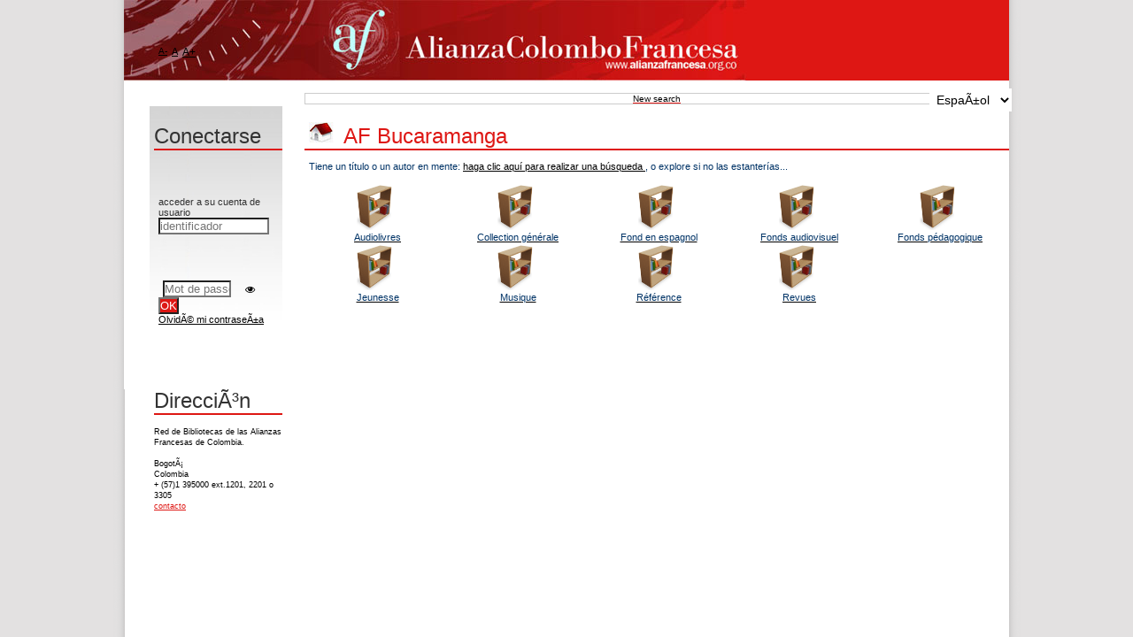

--- FILE ---
content_type: text/html; charset=utf-8
request_url: https://bibliotecas.alianzafrancesa.edu.co/pmb/opac_css/index.php?lvl=section_see&location=15
body_size: 19614
content:
<!DOCTYPE html>
<html lang='es'>
<head>
    <meta http-equiv="Content-Security-Policy" content="">
			<meta charset="utf-8" />
			<meta name="author" content="PMB Group" />

			<meta name="keywords" content="OPAC, web, library, opensource, catalog, catalogue, catálogo, biblioteca, bibliothèque, mediateca, librería, médiathèque, pmb, phpmybibli" />
			<meta name="description" content="Catálogo en línea Red de Bibliotecas de las Alianzas Francesas de Colombia.." /><meta name='robots' content='all' />
			<!--IE et son enfer de compatibilit�-->
			<meta http-equiv='X-UA-Compatible' content='IE=Edge' />
			<meta name="viewport" content="width=device-width, initial-scale=1, maximum-scale=3" />
	<title>Catálogo en línea Red de Bibliotecas de las Alianzas Francesas de Colombia.</title>
	
	
<link rel='stylesheet' type='text/css' href='./styles/common/ai_search.css?1719308059' />
<link rel='stylesheet' type='text/css' href='./styles/common/animation_display.css?1615825938' />
<link rel='stylesheet' type='text/css' href='./styles/common/cms.css?1735641815' />
<link rel='stylesheet' type='text/css' href='./styles/common/common.css?1744791354' />
<link rel='stylesheet' type='text/css' href='./styles/common/contrib.css?1673276618' />
<link rel='stylesheet' type='text/css' href='./styles/common/dGrowl.css?1657616134' />
<link rel='stylesheet' type='text/css' href='./styles/common/dsi.css?1699607986' />
<link rel='stylesheet' type='text/css' href='./styles/common/font-awesome.css?1478593624' />
<link rel='stylesheet' type='text/css' href='./styles/common/open-sans.css?1479312986' />
<link rel='stylesheet' type='text/css' href='./styles/common/pagination.css?1532013719' />
<link rel='stylesheet' type='text/css' href='./styles/common/record_display.css?1692887340' />
<link rel='stylesheet' type='text/css' href='./styles/common/visionneuse.css?1711723334' />
<link rel='stylesheet' type='text/css' href='./styles/af/af.css?1755081113' />
<link rel='stylesheet' type='text/css' href='./styles/af/colonnes.css?1755081113' />
<link rel='stylesheet' type='text/css' href='./styles/af/couleurs.css?1755081113' />
<link rel='stylesheet' type='text/css' href='./styles/af/ext_search.css?1755081113' />
<link rel='stylesheet' type='text/css' href='./styles/af/gallerie_photos.css?1755081113' />
<link rel='stylesheet' type='text/css' href='./styles/af/liste_bulletins.css?1755081113' />
<link rel='stylesheet' type='text/css' href='./styles/af/print.css?1755081113' />
<link rel='stylesheet' type='text/css' href='./styles/af/tags.css?1755081113' /><script>var opac_style= 'af';</script>
	<!-- css_authentication -->	<link rel='SHORTCUT ICON' href='./images/site/favicon.ico' />
	<script src="includes/javascript/drag_n_drop.js"></script>
	<script src="includes/javascript/handle_drop.js"></script>
	<script src="includes/javascript/popup.js"></script>
	<script>
			// Fonction a utiliser pour l'encodage des URLs en javascript
			function encode_URL(data){
				var docCharSet = document.characterSet ? document.characterSet : document.charset;
				if(docCharSet == "UTF-8"){
	    			return encodeURIComponent(data);
	    		}else{
	    			return escape(data);
	    		}
	    	}
	    </script>
	<script>
	  	if (!document.getElementsByClassName){ // pour ie
			document.getElementsByClassName =
			function(nom_class){
				var items=new Array();
				var count=0;
				for (var i=0; i<document.getElementsByTagName('*').length; i++) {
					if (document.getElementsByTagName('*').item(i).className == nom_class) {
						items[count++] = document.getElementsByTagName('*').item(i);
				    }
				 }
				return items;
			 }
		}
	</script>

		<link rel='stylesheet' type='text/css' href='./includes/javascript/dojo/dijit/themes/tundra/tundra.css' />
		<script>
			var dojoConfig = {
				parseOnLoad: true,
				locale: 'es-es',
				isDebug: false,
				usePlainJson: true,
				packages: [{
						name: 'pmbBase',
						location:'../../../..'
					},{
						name: 'd3',
						location:'../../d3'
					}],
				deps: ['apps/pmb/MessagesStore', 'dgrowl/dGrowl', 'dojo/ready', 'apps/pmb/ImagesStore'],
				callback:function(MessagesStore, dGrowl, ready, ImagesStore){
					window.pmbDojo = {};
					pmbDojo.messages = new MessagesStore({url:'./ajax.php?module=ajax&categ=messages', directInit:false, lastModified:'1755093038'});
					pmbDojo.images = new ImagesStore({url:'./ajax.php?module=ajax&categ=images', directInit:false});
					ready(function(){
						new dGrowl({'channels':[{'name':'info','pos':2},{'name':'error', 'pos':1}]});
					});

				},
			};
		</script>
		<script src='./includes/javascript/dojo/dojo/dojo.js'></script>
		<script>
		dojo.addOnLoad(function () {
			// Ajout du theme Dojo
			dojo.addClass(dojo.body(),'tundra');
		})
		</script>
		<script>
	var pmb_img_patience = './images/patience.gif';
</script><script>
			var opac_show_social_network =0;
		</script>
	<script src='./includes/javascript/http_request.js'></script>
	
</head>

<body onload="window.defaultStatus='PMB: Acceso público';"  id="pmbopac">
		<script>
		function findNoticeElement(id){
			var ul=null;
			//cas des notices classiques
			var domNotice = document.getElementById('el'+id+'Child');
			//notice_display
			if(!domNotice) domNotice = document.getElementById('notice');
			if(domNotice){
				var uls = domNotice.getElementsByTagName('ul');
				for (var i=0 ; i<uls.length ; i++){
					if(uls[i].getAttribute('id') == 'onglets_isbd_public'+id){
						var ul = uls[i];
						break;
					}
				}
			} else{
				var li = document.getElementById('onglet_isbd'+id);
				if(!li) var li = document.getElementById('onglet_public'+id);
				if(!li) var li = document.getElementById('onglet_detail'+id);
				if(li) var ul = li.parentNode;
			}
			return ul;
		}
		function show_what(quoi, id) {
			switch(quoi){
				case 'EXPL_LOC' :
					document.getElementById('div_expl_loc' + id).style.display = 'block';
					document.getElementById('div_expl' + id).style.display = 'none';
					document.getElementById('onglet_expl' + id).className = 'isbd_public_inactive';
					document.getElementById('onglet_expl_loc' + id).className = 'isbd_public_active';
					break;
				case 'EXPL' :
					document.getElementById('div_expl_loc' + id).style.display = 'none';
					document.getElementById('div_expl' + id).style.display = 'block';
					document.getElementById('onglet_expl' + id).className = 'isbd_public_active';
					document.getElementById('onglet_expl_loc' + id).className = 'isbd_public_inactive';
					break;
				default :
					quoi= quoi.toLowerCase();
					var ul = findNoticeElement(id);
					if (ul) {
						var items  = ul.getElementsByTagName('li');
						for (var i=0 ; i<items.length ; i++){
							if(items[i].getAttribute('id')){
								if(items[i].getAttribute('id') == 'onglet_'+quoi+id){
									items[i].className = 'isbd_public_active';
									document.getElementById('div_'+quoi+id).style.display = 'block';
								}else{
									if(items[i].className != 'onglet_tags' && items[i].className != 'onglet_avis' && items[i].className != 'onglet_sugg' && items[i].className != 'onglet_basket' && items[i].className != 'onglet_liste_lecture'){
										items[i].className = 'isbd_public_inactive';
										document.getElementById(items[i].getAttribute('id').replace('onglet','div')).style.display = 'none';
									}
								}
							}
						}
					}
					break;
			}
		}
		</script>
	<script src='./includes/javascript/tablist_ajax.js'></script>
<script src='./includes/javascript/tablist.js'></script>
<script src='./includes/javascript/misc.js'></script>
	<div id='att' style='z-Index:1000'></div>
	<div id="container"><div id="main"><div id='main_header'></div><div id="main_hors_footer">
						

<script src='./includes/javascript/auth_popup.js'></script>
<script src='./includes/javascript/pnb.js'></script><div id="intro_message"><div class="p2"></div></div><div id='navigator'>
<table role='presentation' style='width:100%'><tr><td class='navig_actions_first_screen' ><a href="./index.php?lvl=index" class='avec_recherches'><span>New search</span></a></td>
</tr></table></div><!-- fermeture de #navigator -->
<div id='resume_panier' class='empty'></div><div id='aut_details'>
<h3 class='loc_title'><span><a href="index.php?lvl=section_see"><img src='./images/home.jpg' alt='home' style='border:0px' class='align_bottom'/></a><span class="espaceResultSearch">&nbsp;</span>AF Bucaramanga</span></h3><div id='aut_details_container'>
<b>Tiene un título o un autor en mente: <a href='index.php?'> haga clic aquí para realizar una búsqueda </a>, o explore si no las estanterías...</b><br /><br />
	<script>
		function opac_sections_ui_sort_by(criteria, asc_desc, indice) {
			var url = './ajax.php?module=empr&lvl=section_see&action=list&sort_by='+criteria;
			if(asc_desc == 'desc') {
				//on repasse en tri croissant
				url += '&sort_asc_desc=asc';
			} else if(asc_desc == 'asc') {
				//on repasse en tri d�croissant
				url += '&sort_asc_desc=desc';
			}
			var req = new http_request();
			if(document.getElementById('opac_sections_ui_json_filters_'+indice)) {
				var filters = document.getElementById('opac_sections_ui_json_filters_'+indice).value;
			} else if(document.getElementById('opac_sections_ui_json_filters')) {
				var filters = document.getElementById('opac_sections_ui_json_filters').value;
			} else {
				var filters = '';
			}
			if(document.getElementById('opac_sections_ui_pager_'+indice)) {
				var pager = document.getElementById('opac_sections_ui_pager_'+indice).value;
			} else if(document.getElementById('opac_sections_ui_pager')) {
				var pager = document.getElementById('opac_sections_ui_pager').value;
			} else {
				var pager = '';
			}
			if(document.getElementById('opac_sections_ui_ancre_'+indice)) {
				var ancre = document.getElementById('opac_sections_ui_ancre_'+indice).value;
			} else if(document.getElementById('opac_sections_ui_ancre')) {
				var ancre = document.getElementById('opac_sections_ui_ancre').value;
			} else {
				var ancre = '';
			}
            if(document.getElementById('opac_sections_ui_list_'+indice)) {
				var table = document.getElementById('opac_sections_ui_list_'+indice);
			} else if(document.getElementById('opac_sections_ui_list_0')) {
				var table = document.getElementById('opac_sections_ui_list_0');
			} else {
				var table = document.getElementById('opac_sections_ui_list');
			}
            table.innerHTML = '<tr><td><img src="./images/patience.gif"/></td></tr>';
			req.request(url,1, 'object_type=opac_sections_ui&filters='+encodeURIComponent(filters)+'&pager='+pager+'&ancre='+ancre, true, function(response) {
                table.innerHTML = response;
    			if(document.getElementById('opac_sections_ui_applied_sort_by_0')) {
    				var options = document.getElementById('opac_sections_ui_applied_sort_by_0').options;
    				for (var i= 0; i < options.length; i++) {
    				    if (options[i].value === criteria) {
    				        options[i].selected= true;
    				        break;
    				    }
    				}
    				switch(asc_desc) {
    					case 'asc': //on repasse en tri d�croissant
    						document.getElementById('opac_sections_ui_applied_sort_asc_0').removeAttribute('checked');
    						document.getElementById('opac_sections_ui_applied_sort_desc_0').setAttribute('checked', 'checked');
    						break;
    					case 'desc': //on repasse en tri croissant
    					default:
    						document.getElementById('opac_sections_ui_applied_sort_asc_0').setAttribute('checked', 'checked');
    						document.getElementById('opac_sections_ui_applied_sort_desc_0').removeAttribute('checked');
    						break;
    				}
    			}
				if(ancre) {
					window.location='#'+ancre;
				}
				if(typeof initIt !== 'undefined') {
					initIt();
				}
            });
		}
	</script>
<table class='center' style='width:100%' role='presentation'><tr><td class='center' style='width:120px'>
                <a href='./index.php?lvl=section_see&location=15&id=41'>
                    <img src='./images/rayonnage-small.png' style='border:0px' alt='Audiolivres' title='Audiolivres'/>
                </a>
                <br />
                <a href='./index.php?lvl=section_see&location=15&id=41'>
                    <b>Audiolivres</b>
                </a></td><td class='center' style='width:120px'>
                <a href='./index.php?lvl=section_see&location=15&id=10'>
                    <img src='./images/rayonnage-small.png' style='border:0px' alt='Collection g&eacute;n&eacute;rale' title='Collection g&eacute;n&eacute;rale'/>
                </a>
                <br />
                <a href='./index.php?lvl=section_see&location=15&id=10'>
                    <b>Collection générale</b>
                </a></td><td class='center' style='width:120px'>
                <a href='./index.php?lvl=section_see&location=15&id=45'>
                    <img src='./images/rayonnage-small.png' style='border:0px' alt='Fond en espagnol' title='Fond en espagnol'/>
                </a>
                <br />
                <a href='./index.php?lvl=section_see&location=15&id=45'>
                    <b>Fond en espagnol</b>
                </a></td><td class='center' style='width:120px'>
                <a href='./index.php?lvl=section_see&location=15&id=31'>
                    <img src='./images/rayonnage-small.png' style='border:0px' alt='Fonds audiovisuel' title='Fonds audiovisuel'/>
                </a>
                <br />
                <a href='./index.php?lvl=section_see&location=15&id=31'>
                    <b>Fonds audiovisuel</b>
                </a></td><td class='center' style='width:120px'>
                <a href='./index.php?lvl=section_see&location=15&id=32'>
                    <img src='./images/rayonnage-small.png' style='border:0px' alt='Fonds p&eacute;dagogique' title='Fonds p&eacute;dagogique'/>
                </a>
                <br />
                <a href='./index.php?lvl=section_see&location=15&id=32'>
                    <b>Fonds pédagogique</b>
                </a></td></tr><tr><td class='center' style='width:120px'>
                <a href='./index.php?lvl=section_see&location=15&id=26'>
                    <img src='./images/rayonnage-small.png' style='border:0px' alt='Jeunesse' title='Jeunesse'/>
                </a>
                <br />
                <a href='./index.php?lvl=section_see&location=15&id=26'>
                    <b>Jeunesse</b>
                </a></td><td class='center' style='width:120px'>
                <a href='./index.php?lvl=section_see&location=15&id=38'>
                    <img src='./images/rayonnage-small.png' style='border:0px' alt='Musique' title='Musique'/>
                </a>
                <br />
                <a href='./index.php?lvl=section_see&location=15&id=38'>
                    <b>Musique</b>
                </a></td><td class='center' style='width:120px'>
                <a href='./index.php?lvl=section_see&location=15&id=28'>
                    <img src='./images/rayonnage-small.png' style='border:0px' alt='R&eacute;f&eacute;rence' title='R&eacute;f&eacute;rence'/>
                </a>
                <br />
                <a href='./index.php?lvl=section_see&location=15&id=28'>
                    <b>Référence</b>
                </a></td><td class='center' style='width:120px'>
                <a href='./index.php?lvl=section_see&location=15&id=39'>
                    <img src='./images/rayonnage-small.png' style='border:0px' alt='Revues' title='Revues'/>
                </a>
                <br />
                <a href='./index.php?lvl=section_see&location=15&id=39'>
                    <b>Revues</b>
                </a></td></table><!DOCTYPE html PUBLIC "-//W3C//DTD HTML 4.0 Transitional//EN" "http://www.w3.org/TR/REC-html40/loose.dtd">
<html><body><div id="footer"></div> 

		

		<div id="intro">
<div id="intro_bibli">
			<h3>Red de Bibliotecas de las Alianzas Francesas de Colombia.</h3>
			<div class="p1">El cat&Atilde;&iexcl;logo colectivo de la Red de Bibliotecas de las Alianzas Francesas de Colombia y del Centro de Informaci&Atilde;&sup3;n sobre Francia CIF de la Embajada de Francia, permite la consulta simult&Atilde;&iexcl;nea de las colecciones de 13 bibliotecas franc&Atilde;&sup3;fonas, con amplias y variadas colecciones de material pedag&Atilde;&sup3;gico y sobre Francia en general.</div>
			<div class="p2"></div>
			</div>
		</div>
		<div id="bandeau">


<div id="accessibility">
    	<input type="hidden" id="opacAccessibility" name="opacAccessibility" value="1">
			<ul class="accessibility_font_size">
			<li class="accessibility_font_size_small">
				<a href="javascript:accessibilityFontSize(1);" title="R&Atilde;&copy;duire le texte">A-</a>
			</li>
			<li class="accessibility_font_size_normal">
				<a href="javascript:accessibilityFontSize(0);" title="R&Atilde;&copy;initialiser le texte">A</a>
			</li>
			<li class="accessibility_font_size_big">
				<a href="javascript:accessibilityFontSize(2);" title="Agrandir le texte">A+</a>
			</li>
		</ul>
	
			<script src="./includes/javascript/accessibility.js"></script>
		
			</div><div id="accueil">

<h3><span onclick='document.location="./index.php?"' style="cursor: pointer;">Inicio</span></h3>
<p class="centered"><a href="./index.php?"><img src="images/site/livre.png" alt="Inicio" style="border:0px" class="center" loading="lazy"></a></p>
<div id="lang_select"><h3><span>Elige idioma</span></h3><form method="post" action="index.php?lvl=section_see&amp;location=15"><select id="lang_sel_selector" name="lang_sel" onchange="this.form.submit();" title="Elige idioma"><option value="fr_FR" lang="fr">Fran&Atilde;&sect;ais</option><option value="es_ES" lang="es" selected>Espa&Atilde;&plusmn;ol</option></select></form></div>

					</div>
<div id="connexion">
		<h3 class="login_invite">Conectarse</h3>
        <div id="login_form"><form action="index.php?lvl=section_see&amp;location=15" method="post" name="myform" data-csrf="true"><label>acceder a su cuenta de usuario</label><br>
        <input type="text" name="login" class="login" size="14" placeholder="identificador"><br>
        <div class="myform-password-text-visually">
            <input type="password" id="myform-password" name="password" class="password" size="8" placeholder="Mot de passe" value="">
            <button type="button" class="fa fa-eye" id="myform-password-visually" onclick='toggle_password(this, "myform-password");' title="Afficher ou masquer le mot de passe"></button>
        </div>
        <input type="hidden" name="force_login" value="1">
        <input type="submit" name="ok" value="ok" class="bouton">
    </form><a class="mdp_forgotten" href="./askmdp.php">Olvid&Atilde;&copy; mi contrase&Atilde;&plusmn;a</a></div>
	</div>
    
    
			<div id="facette">
				
				
				<script>
							require(['dojo/ready', 'dojo/dom-construct'], function(ready, domConstruct){
								ready(function(){
									domConstruct.destroy('facette');
								});
							});
				</script>
			</div><div id="adresse">

		<h3>Direcci&Atilde;&sup3;n</h3>

		<span>
			Red de Bibliotecas de las Alianzas Francesas de Colombia.<br>
			<br>
			 Bogot&Atilde;&iexcl;<br>
			Colombia&nbsp;<br>
			+ (57)1 395000 ext.1201, 2201 o 3305<br><span id="opac_biblio_email">
			<a href="mailto:pmb-alianzafrancesa@cloudbiteca.com" title="contacto">contacto</a></span></span>
	    </div></div><div id="bandeau_2"></div>
		
		<script>init_drag();	//rechercher!!</script>
		
		</body>
		</html>


--- FILE ---
content_type: text/css
request_url: https://bibliotecas.alianzafrancesa.edu.co/pmb/opac_css/styles/af/couleurs.css?1755081113
body_size: 3925
content:
BODY
{
scrollbar-face-color: #7189AB;
scrollbar-shadow-color: #000000;
scrollbar-highlight-color: #FFFFFF;
scrollbar-3dlight-color: #000000;
scrollbar-darkshadow-color: #000000;
scrollbar-track-color: #94A9CA;
scrollbar-arrow-color: #FFCC00;
}

	#main {
	
	}

	#main b {
	margin-left:5px;
	font-weight:normal;
	font-size:11px;
	color:#003366;
	}

	#main h3 {
	color:#333333;
	} 


	#main h3 span {
	margin-left:5px;
	color:#333333;
	}

	#main span {
	color:#000000;
	}

	#etageres h3 {
	padding-left:5px;
	}

	#main a {
	color:#000000;
	}

	#rss {
	padding-left:5px;
	}

	#rss a {
	color:#de1714;
	}

	#rss h3 {
	color:#333333;
	}

	#main ul.search_tabs{
          background : url("pointsable.gif") repeat-x bottom left;
          }

	#main ul.search_tabs li{
		border:1px solid #666666;  
          	border-bottom:none;  
		background:#FFFFFF;
		color:#000000;}

	#main ul.search_tabs li a{
		color:#de1714;
		}
          
	#main ul.search_tabs li#current{
	  	background:#FFFFFF;
         	border:1px solid #cccccc;  
          	border-bottom:1px solid #FFFFFF;
          }

	#search_result {
	color:#000000;
	}

#search_result h3 {
	margin-top:-10px;
	}

#search {
	border:0px solid #cccccc;
}

#aut_see {
	border:0px solid #cccccc;
}

a, a:visited, a:hover {
    	color:#de1714;
	}

#aut_details {
	}

#aut_details h3 {
	}

#aut_details h3 span {
	margin-left:5px;
	color:#de1714;
}

#aut_details_liste {
	margin-left:5px;
}
	
#aut_details_container {
}

#navigator {
	border:1px solid #cccccc;
	color:#000000;
}

#navigator table {
		background:#ccccee;
}

#navigator td {
		border-left:1px #FFFFFF solid;
		border-right:1px #FFFFFF solid;
		background:#FFFFFF;
}

#navigator td a{
	color:#de1714;
}

#resultatrech_liste {
}

#categories h3 {
}	

#categories A {
}

#categories A:hover {
}

/* informations � ajouter pour afficher les cat�gories */
#categories-container {
	color:#000000;
}

div.category 	{	
		}
		
#categories-container H2 {
		}
		
#categories-container A {
		}
#categories-container h2 A {
		color:#de1714;
		}
#categories-container h2 A:hover{
		color:#000000;
		text-decoration:none;
		}
#categorie ul.search_tabs li{
		background:#de1714;
		color:#5ab9f9;
}

#categories ul.search_tabs li a{
		color:#000000;
		}
          
#categories ul.search_tabs li#current{
	  	background:#E99180;
}          	


#bandeau { 
	 border:#333333 0px solid;
}
#connexion span A {
	color:#de1714
	}

#adresse span A {
	color:#de1714
	}

#footer {
	margin-top:50px;
	color:#000000;
	}
	
#footer a {
	color:#444444;	}

#footer a:hover {
	color:#444444;
}

ul#onglets_isbd_public {
    border-bottom: 1px solid #aaaaaa;
}

ul#onglets_isbd_public li {
    border: 1px solid #aaaaaa;
    background-color: #cccccc;
}

ul#onglets_isbd_public li.isbd_public_active {
    border-bottom: 1px solid #eeeeee;
    background-color: #eeeeee;
}



#onglets_isbd_public a {
    color: #666;
}
#onglets_isbd_public li.isbd_public_inactive a:hover {
    background: #FFF;
    }

/* Colonnes */

.bg-grey {
  background-color: #eeeeee;
}

/* Etageres */
#etageres {
}

#etagere {
	border-top:#cccccc 1px solid;
}

#etagere-titre h1 {
	background: url("liens.png") top left;
}
#etagere-titre h1 a {
	color:#000000;
}

#etagere-comment h2 {
}


/* barre de navigation */
.notice-parent {
    color: #000000;
}
.notice-child {
    border-bottom-color: #c0c0c0;
    border-left-color: #c0c0c0;
	
}

.parent {
    color: #000000;
}
.child {
    border-bottom-color: #c0c0c0;
    border-left-color: #c0c0c0;
}

/* Bannettes */
#bannette {
	background:#EEEEFF; 
	border:#cccccc 1px solid;
}

#bannette-titre h1 {
	background: url("liens.png") top left;
}
#bannette-titre h1 a {
	color:#000000;
}

#bannette-comment h2 {
}

.alerte {
	color: red;
	}

.echelle_avis {
	background-color: #eeeeee;
	border:1px solid #BBBBCC;
}

#titre-popup {
		background:#CCCCEE;
		border:1px solid #BBBBCC;
		color: #fee064;
	}

table a
	{color:#de1714; }



--- FILE ---
content_type: text/css
request_url: https://bibliotecas.alianzafrancesa.edu.co/pmb/opac_css/styles/af/gallerie_photos.css?1755081113
body_size: 1411
content:
/* +--------------------------------------------------------------------------+
//  2002-2004 PMB Services / www.sigb.net pmb@sigb.net et contributeurs (voir www.sigb.net)
// +-------------------------------------------------+
// $Id: gallerie_photos.css,v 1.1 2007/04/19 20:37:19 touraine37 Exp $
*/

.notice-global-photo {
    float:left;
    min-height:230px;
    width:280px;
    background-color:#f7f7f7;
    -moz-border-radius:8px;
    margin:4px;
    padding:4px;
    display: table-cell;
    vertical-align: bottom;
}

.notice-global-nophoto {
    float:left;
    min-height:230px;
    width:280px;
    background-color:#f7f7f7;
    -moz-border-radius:8px;
    margin:4px;
    padding:4px;
}

.notice-global-nophoto .child {
    font-family: arial, helvetica, geneva, sans-serif;
    padding-left: 4px;
    padding-right: 4px;
    text-align: justify;
    margin:0;
    padding:0;
    border:none;
}

.notice-global-photo A IMG {
    margin-top:10px;
    margin-bottom:10px;
}
.notice-global-photo .notice-child {
    font-family: arial, helvetica, geneva, sans-serif;
    padding-left: 4px;
    padding-right: 4px;
    text-align: justify;
    margin:0;
    padding:0;
    border:none;
}

.notice-global-nophoto .child .tableau_expl_liste TH {
    background-color:lightgreen;
}

#resultatrech {
}

#form_values_block {
  clear:both;
  display:block;  
}

#resultatrech_liste blockquote {
margin:0px;
}

--- FILE ---
content_type: text/css
request_url: https://bibliotecas.alianzafrancesa.edu.co/pmb/opac_css/styles/af/liste_bulletins.css?1755081113
body_size: 358
content:
/* +-------------------------------------------------+
// � 2002-2004 PMB Services / www.sigb.net pmb@sigb.net et contributeurs (voir www.sigb.net)
// +-------------------------------------------------+
// $Id: liste_bulletins.css,v 1.1 2007/04/19 20:37:19 touraine37 Exp $
*/

.liste_bulletins {
		float:left;
		width:31%;
		color:#ffffff;
		padding:2px;
}
